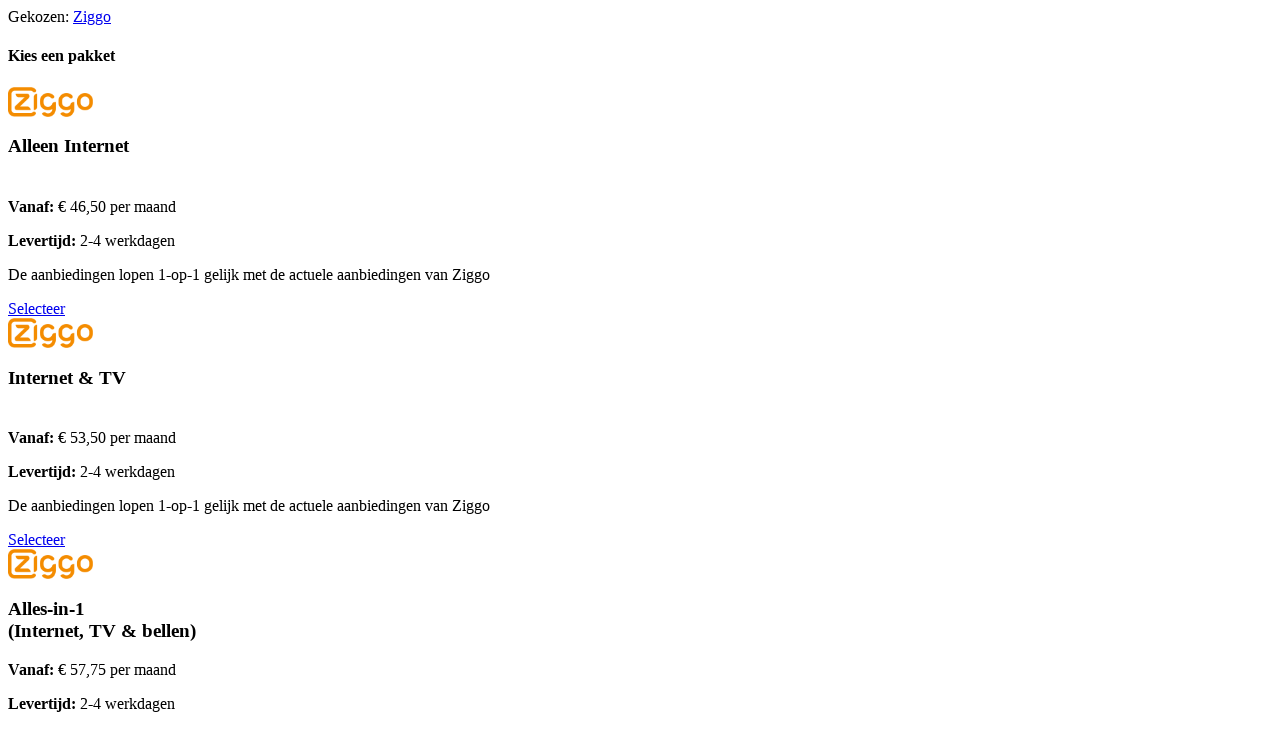

--- FILE ---
content_type: text/html; charset=UTF-8
request_url: https://www.aansluitingregelen.nl/housing-co-nl1380/index.php?aanbieder=ziggo&U=
body_size: 681
content:
<div class="col-md-12 px-5">Gekozen:  <a href="index.php?t=1768541675#telecom" class="btn btn-sm btn-primary">Ziggo <i class="fa fa-times" aria-hidden="true"></i></a></div><div class="col-md-12 p-5">	<h4>Kies een pakket</h4></div><div class="col-md-3"><div class=" panel panel-default telecom"><div class="panel-heading text-center"><img src="/images/partner_ziggo.png" height="30" alt="" border="0" class="productlogo"><h3 class="panel-title">Alleen Internet<br><br></h3></div><div class="panel-body"><p class="text-center"><strong>Vanaf:</strong> &euro; 46,50 per maand</p><p class="text-center"><strong>Levertijd:</strong> 2-4 werkdagen</p><p class="text-center"><i class="fa fa-check" aria-hidden="true"></i> De aanbiedingen lopen 1-op-1 gelijk met de actuele aanbiedingen van Ziggo</p><a href="index.php?pakket=ziggo-1&U=" class="btn btn-primary btn-block selectpakket">Selecteer</a></div></div></div><div class="col-md-3"><div class=" panel panel-default telecom"><div class="panel-heading text-center"><img src="/images/partner_ziggo.png" height="30" alt="" border="0" class="productlogo"><h3 class="panel-title">Internet & TV<br><br></h3></div><div class="panel-body"><p class="text-center"><strong>Vanaf:</strong> &euro; 53,50 per maand</p><p class="text-center"><strong>Levertijd:</strong> 2-4 werkdagen</p><p class="text-center"><i class="fa fa-check" aria-hidden="true"></i> De aanbiedingen lopen 1-op-1 gelijk met de actuele aanbiedingen van Ziggo</p><a href="index.php?pakket=ziggo-2&U=" class="btn btn-primary btn-block selectpakket">Selecteer</a></div></div></div><div class="col-md-3"><div class=" panel panel-default telecom"><div class="panel-heading text-center"><img src="/images/partner_ziggo.png" height="30" alt="" border="0" class="productlogo"><h3 class="panel-title">Alles-in-1<br>(Internet, TV & bellen)<br></h3></div><div class="panel-body"><p class="text-center"><strong>Vanaf:</strong> &euro; 57,75 per maand</p><p class="text-center"><strong>Levertijd:</strong> 2-4 werkdagen</p><p class="text-center"><i class="fa fa-check" aria-hidden="true"></i> De aanbiedingen lopen 1-op-1 gelijk met de actuele aanbiedingen van Ziggo</p><a href="index.php?pakket=ziggo-3&U=" class="btn btn-primary btn-block selectpakket">Selecteer</a></div></div></div><script>
		$(document).ready(function () {
			$("a.selectpakket").on("click",function(e) {
				e.preventDefault();
				$("#breedband").load($(this).attr('href'));
				$( "#stap2" ).addClass( "stap_active" );
				$( "#stap3" ).addClass( "stap_active" );
			});
		});
		</script><script> sync_pakketen(); </script>